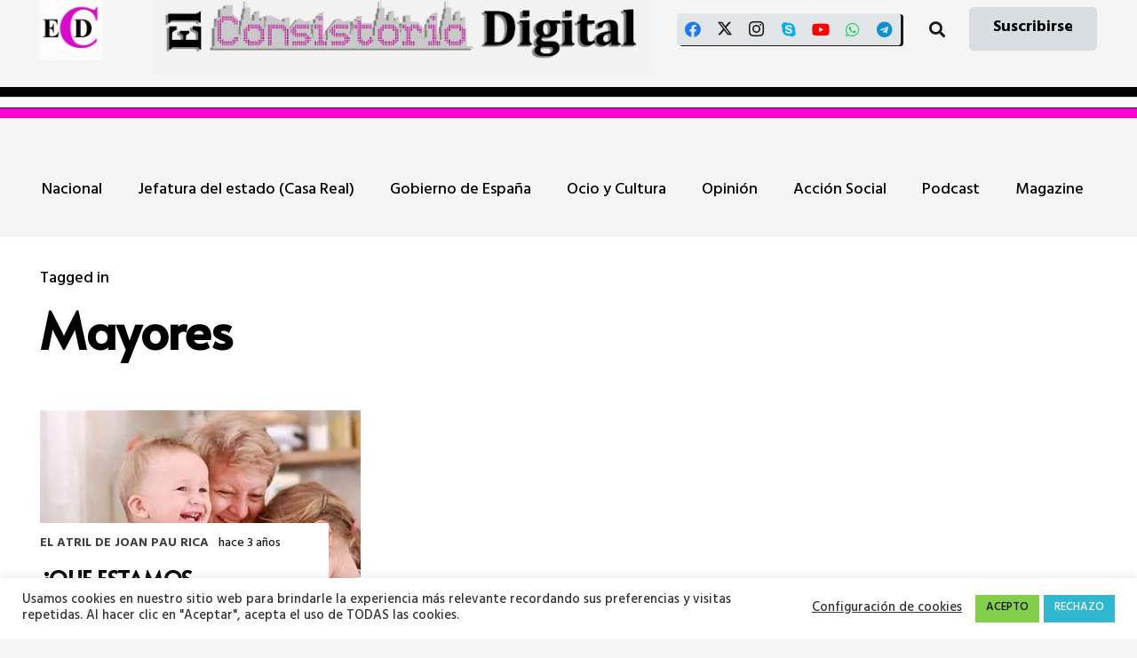

--- FILE ---
content_type: text/html; charset=utf-8
request_url: https://www.google.com/recaptcha/api2/aframe
body_size: -92
content:
<!DOCTYPE HTML><html><head><meta http-equiv="content-type" content="text/html; charset=UTF-8"></head><body><script nonce="ivOplhMJD9u3bc2QESymsg">/** Anti-fraud and anti-abuse applications only. See google.com/recaptcha */ try{var clients={'sodar':'https://pagead2.googlesyndication.com/pagead/sodar?'};window.addEventListener("message",function(a){try{if(a.source===window.parent){var b=JSON.parse(a.data);var c=clients[b['id']];if(c){var d=document.createElement('img');d.src=c+b['params']+'&rc='+(localStorage.getItem("rc::a")?sessionStorage.getItem("rc::b"):"");window.document.body.appendChild(d);sessionStorage.setItem("rc::e",parseInt(sessionStorage.getItem("rc::e")||0)+1);localStorage.setItem("rc::h",'1769142601382');}}}catch(b){}});window.parent.postMessage("_grecaptcha_ready", "*");}catch(b){}</script></body></html>

--- FILE ---
content_type: application/javascript; charset=utf-8
request_url: https://fundingchoicesmessages.google.com/f/AGSKWxV0vqrJV1a4UPJCqR8LCUvZrObDV-txf6tdBmuLt6zLRS5qjxlT5enmULqlrTX94YfI4T_LQbDUoKzQTV2Ml-vhGT7nDgqDWNrlLgoNCwAemsIB05q9C7XBhVdzkLJ4fCa8IHPuMwS-J0LeKvno93S28XBEyMlJ7yiWCCWDy1z0SsPGg1fYGt32fCA0/__doubleclick_ad.-adhere2./layer_ad?/120_600_/adserver01.
body_size: -1289
content:
window['91b22940-9f64-4d4e-87f0-efc746243e71'] = true;